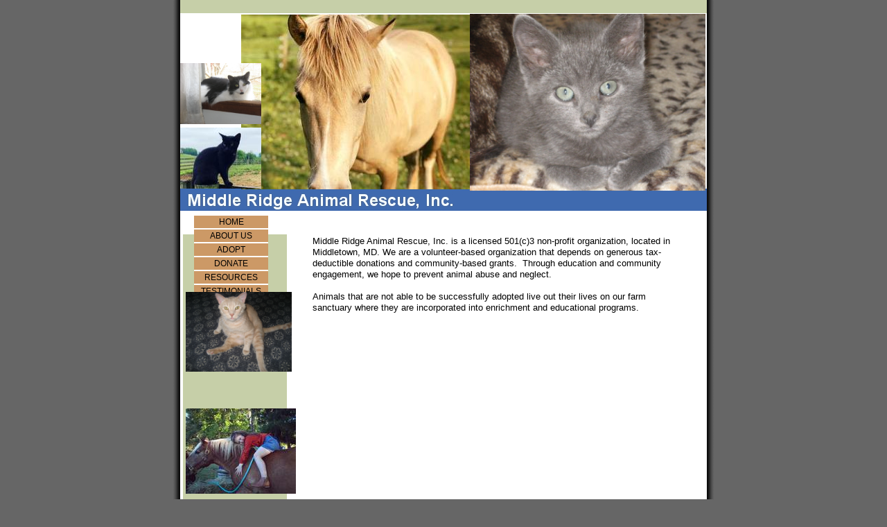

--- FILE ---
content_type: text/html
request_url: http://www.middleridgeanimalrescue.com/about.html
body_size: 4026
content:
<!DOCTYPE html>
<html>
	<head>
		<!-- <hs:metatags> -->
		<meta http-equiv="Content-Type" content="text/html; charset=UTF-8">
		<meta name="description" content="Middle Ridge Animal Rescue, Inc. ">
		<meta name="generator" content="Homestead SiteBuilder">
		<!-- </hs:metatags> -->
		
    
  
		<!-- <hs:title> -->
		<title>About Us</title>
		<!-- </hs:title> -->
		<script type="text/javascript">
			<!--
						function reDo() {
						        top.location.reload();
						}
						if (navigator.appName == 'Netscape' && parseInt(navigator.appVersion) < 5) {
						        top.onresize = reDo;
						}
						dom=document.getElementById
					//-->
		</script>
		<script type="text/javascript">
			<!--
							  
						
  var strRelativePagePath = "about.html".toLowerCase();
  
						
  var strRelativePathToRoot = "";
  



						//-->
		</script>
		<link rel="stylesheet" href="/~media/elements/Text/font_styles_ns4.css" type="text/css">
		<link rel="stylesheet" href="https://fonts.googleapis.com/css?family=Abril+Fatface|Allerta|Arvo|Bitter|Bree+Serif|Cabin|Cookie|Domine|Droid+Sans|Droid+Serif|Grand+Hotel|Josefin+Slab|Lato|Lobster|Lora|Merriweather|Monda|Montserrat|Offside|Old+Standard+TT|Open+Sans|Open+Sans+Condensed|Oswald|Playfair+Display|PT+Sans|PT+Serif|Raleway|Roboto|Roboto+Condensed|Roboto+Slab|Sanchez|Source+Sans+Pro|Tangerine|Ubuntu|Vollkorn|Yanone+Kaffeesatz" type="text/css">
		<style type="text/css">
			@import url(/~media/elements/Text/font_styles.css);
			div.lpxcenterpageouter { text-align: center; position: absolute; top: 0px; left: 0px; width: 100% }
			div.lpxcenterpageinner { position: relative; margin: 0 auto; text-align: left; width: 800px; }
		#footer
		{
			font-family:Arial;
			font-size:12px;
			color:#505050;
			padding: 20px 0 10px;
		}
		#footer a
		{
			color:#505050;
			text-decoration: underline;
		}
		</style>
		<script type="text/javascript">
			<!--
							var unique_id = new Array();
			var form_name = new Array();
			var required = new Array();
			var req_message = new Array();

						//-->
		</script>
		
		<STYLE type="text/css">
			<!--
							.navBackgroundQuickSiteMain { background-image:url('/~media/elements/LayoutClipart/undefined'); background-position: undefined; background-repeat:no-repeat }
							.navBackgroundSelectedQuickSiteMain { background-image:url('/~media/elements/LayoutClipart/undefined'); background-position: undefined; background-repeat:no-repeat }
						-->
		</STYLE>
		<script type="text/javascript" src="/~site/Elements/HCUser_Forms_Submit/FormValidation.js">
		</script>
	</head>
	<body bgcolor="#666666" link="#406AB0" vlink="#406AB0" alink="#406AB0" onload="" id="element1" onunload="" scroll="auto">
		<noscript>
			<img height="40" width="373" border="0" alt="" src="/~media/elements/shared/javascript_disabled.gif">
		</noscript>
		<div class="lpxcenterpageouter"><div class="lpxcenterpageinner"><!-- <hs:element2> --><div id="element2" style="position: absolute; width: 800px; height: 1000px; z-index: 0;"><div style="overflow: hidden; height: 1000px; width: 800px; border: 0px solid #52A8EC; border-radius: 0px; box-shadow: none;"><a target="_self" href="resources.html"><img height="1000" width="800" style="display: block; border-radius: 0px; border-width: 0;" title="" alt="" src="files/QuickSiteImages/bg_800x1000_grey_shadows.gif" /></a></div></div><!-- </hs:element2> --><!-- <hs:element10> --><div id="element10" style="position: absolute; top: 272px; left: 20px; width: 760px; height: 32px; z-index: 1;"><table cellspacing="0" border="0" cellpadding="0"><tr><td height="32" bgcolor="#406AB0" width="760"><img height="32" width="760" title="" alt="" style="display: block;" src="/~site/siteapps/shapes.action?CMD=GetRectangleGif&r=64&g=106&b=176"></td></tr></table></div><!-- </hs:element10> --><!-- <hs:element9> --><div id="element9" style="position: absolute; top: 272px; left: 30px; z-index: 2;"><div align="left"><SCRIPT TYPE="text/javascript" SRC="~logos/Logo1.js"></SCRIPT></div></div><!-- </hs:element9> --><!-- <hs:element11> --><div id="element11" style="position: absolute; left: 20px; width: 760px; height: 19px; z-index: 3;"><table cellspacing="0" border="0" cellpadding="0"><tr><td height="19" bgcolor="#C6CFA8" width="760"><img height="19" width="760" title="" alt="" style="display: block;" src="/~site/siteapps/shapes.action?CMD=GetRectangleGif&r=198&g=207&b=168"></td></tr></table></div><!-- </hs:element11> --><!-- <hs:element14> --><div id="element14" style="position: absolute; top: 338px; left: 24px; width: 150px; height: 694px; z-index: 4;"><table cellspacing="0" border="0" cellpadding="0"><tr><td height="694" bgcolor="#C6CFA8" width="150"><img height="694" width="150" title="" alt="" style="display: block;" src="/~site/siteapps/shapes.action?CMD=GetRectangleGif&r=198&g=207&b=168"></td></tr></table></div><!-- </hs:element14> --><!-- <hs:element15> --><div id="element15" style="position: absolute; top: 311px; left: 40px; width: 125px; height: 98px; z-index: 5;"><div align="left"><SCRIPT type="text/javascript">var nav_element_id="element15";</SCRIPT><div id="nav_version" style="display:none;">1</div><SCRIPT TYPE="text/javascript" SRC="~navs/QuickSiteMain.js"></SCRIPT><TABLE ID="ntb" CELLSPACING="0" CELLPADDING="0" BORDER="0"  BGCOLOR="#CC9966"><TR id="vNavTR_Link_QuickSiteMain1"><TD ALIGN="center" VALIGN="MIDDLE" NOWRAP="NOWRAP" id="QuickSiteMain_Link1" style="cursor: pointer;cursor: hand;color:#000000;font-size: 1px; line-height: 1px;" onmouseover="doMouseChange(nav_QuickSiteMain,this,'1',true);" onmouseout="doMouseChange(nav_QuickSiteMain,this,'1',false);"><A HREF="/index.html" TARGET="_self" STYLE="text-decoration:none;" NAME="HOME"><IMG style="display: block;" SRC="/tp.gif" WIDTH="1" HEIGHT="2.0" BORDER="0"><IMG SRC="/tp.gif" WIDTH="10" HEIGHT="1" BORDER="0"><FONT ID="QuickSiteMain_f1" FACE="Tahoma, Arial, Helvetica, sans-serif" CLASS="size9 Tahoma9" STYLE="color:#000000">HOME</FONT><IMG SRC="/tp.gif" WIDTH="10" HEIGHT="1" BORDER="0"><IMG style="display: block;" SRC="/tp.gif" WIDTH="1" HEIGHT="2.0" BORDER="0"></A></TD></TR><TR><TD HEIGHT="2" BGCOLOR="#FFFFFF"><IMG style="display: block;" SRC="/tp.gif" WIDTH="1" HEIGHT="2"></TD></TR><TR id="vNavTR_Link_QuickSiteMain2"><TD ALIGN="center" VALIGN="MIDDLE" NOWRAP="NOWRAP" id="QuickSiteMain_Link2" style="cursor: pointer;cursor: hand;color:#000000;font-size: 1px; line-height: 1px;" onmouseover="doMouseChange(nav_QuickSiteMain,this,'2',true);" onmouseout="doMouseChange(nav_QuickSiteMain,this,'2',false);"><A HREF="/about.html" TARGET="_self" STYLE="text-decoration:none;" NAME="ABOUT US"><IMG style="display: block;" SRC="/tp.gif" WIDTH="1" HEIGHT="2.0" BORDER="0"><IMG SRC="/tp.gif" WIDTH="10" HEIGHT="1" BORDER="0"><FONT ID="QuickSiteMain_f2" FACE="Tahoma, Arial, Helvetica, sans-serif" CLASS="size9 Tahoma9" STYLE="color:#000000">ABOUT&nbsp;US</FONT><IMG SRC="/tp.gif" WIDTH="10" HEIGHT="1" BORDER="0"><IMG style="display: block;" SRC="/tp.gif" WIDTH="1" HEIGHT="2.0" BORDER="0"></A></TD></TR><TR><TD HEIGHT="2" BGCOLOR="#FFFFFF"><IMG style="display: block;" SRC="/tp.gif" WIDTH="1" HEIGHT="2"></TD></TR><TR id="vNavTR_Link_QuickSiteMain3"><TD ALIGN="center" VALIGN="MIDDLE" NOWRAP="NOWRAP" id="QuickSiteMain_Link3" style="cursor: pointer;cursor: hand;color:#000000;font-size: 1px; line-height: 1px;" onmouseover="doMouseChange(nav_QuickSiteMain,this,'3',true);" onmouseout="doMouseChange(nav_QuickSiteMain,this,'3',false);"><A HREF="/adopt.html" TARGET="_self" STYLE="text-decoration:none;" NAME="ADOPT"><IMG style="display: block;" SRC="/tp.gif" WIDTH="1" HEIGHT="2.0" BORDER="0"><IMG SRC="/tp.gif" WIDTH="10" HEIGHT="1" BORDER="0"><FONT ID="QuickSiteMain_f3" FACE="Tahoma, Arial, Helvetica, sans-serif" CLASS="size9 Tahoma9" STYLE="color:#000000">ADOPT</FONT><IMG SRC="/tp.gif" WIDTH="10" HEIGHT="1" BORDER="0"><IMG style="display: block;" SRC="/tp.gif" WIDTH="1" HEIGHT="2.0" BORDER="0"></A></TD></TR><TR><TD HEIGHT="2" BGCOLOR="#FFFFFF"><IMG style="display: block;" SRC="/tp.gif" WIDTH="1" HEIGHT="2"></TD></TR><TR id="vNavTR_Link_QuickSiteMain4"><TD ALIGN="center" VALIGN="MIDDLE" NOWRAP="NOWRAP" id="QuickSiteMain_Link4" style="cursor: pointer;cursor: hand;color:#000000;font-size: 1px; line-height: 1px;" onmouseover="doMouseChange(nav_QuickSiteMain,this,'4',true);" onmouseout="doMouseChange(nav_QuickSiteMain,this,'4',false);"><A HREF="/Donate.html" TARGET="_self" STYLE="text-decoration:none;" NAME="DONATE"><IMG style="display: block;" SRC="/tp.gif" WIDTH="1" HEIGHT="2.0" BORDER="0"><IMG SRC="/tp.gif" WIDTH="10" HEIGHT="1" BORDER="0"><FONT ID="QuickSiteMain_f4" FACE="Tahoma, Arial, Helvetica, sans-serif" CLASS="size9 Tahoma9" STYLE="color:#000000">DONATE</FONT><IMG SRC="/tp.gif" WIDTH="10" HEIGHT="1" BORDER="0"><IMG style="display: block;" SRC="/tp.gif" WIDTH="1" HEIGHT="2.0" BORDER="0"></A></TD></TR><TR><TD HEIGHT="2" BGCOLOR="#FFFFFF"><IMG style="display: block;" SRC="/tp.gif" WIDTH="1" HEIGHT="2"></TD></TR><TR id="vNavTR_Link_QuickSiteMain5"><TD ALIGN="center" VALIGN="MIDDLE" NOWRAP="NOWRAP" id="QuickSiteMain_Link5" style="cursor: pointer;cursor: hand;color:#000000;font-size: 1px; line-height: 1px;" onmouseover="doMouseChange(nav_QuickSiteMain,this,'5',true);" onmouseout="doMouseChange(nav_QuickSiteMain,this,'5',false);"><A HREF="/resources.html" TARGET="_self" STYLE="text-decoration:none;" NAME="RESOURCES"><IMG style="display: block;" SRC="/tp.gif" WIDTH="1" HEIGHT="2.0" BORDER="0"><IMG SRC="/tp.gif" WIDTH="10" HEIGHT="1" BORDER="0"><FONT ID="QuickSiteMain_f5" FACE="Tahoma, Arial, Helvetica, sans-serif" CLASS="size9 Tahoma9" STYLE="color:#000000">RESOURCES</FONT><IMG SRC="/tp.gif" WIDTH="10" HEIGHT="1" BORDER="0"><IMG style="display: block;" SRC="/tp.gif" WIDTH="1" HEIGHT="2.0" BORDER="0"></A></TD></TR><TR><TD HEIGHT="2" BGCOLOR="#FFFFFF"><IMG style="display: block;" SRC="/tp.gif" WIDTH="1" HEIGHT="2"></TD></TR><TR id="vNavTR_Link_QuickSiteMain6"><TD ALIGN="center" VALIGN="MIDDLE" NOWRAP="NOWRAP" id="QuickSiteMain_Link6" style="cursor: pointer;cursor: hand;color:#000000;font-size: 1px; line-height: 1px;" onmouseover="doMouseChange(nav_QuickSiteMain,this,'6',true);" onmouseout="doMouseChange(nav_QuickSiteMain,this,'6',false);"><A HREF="/testimonials.html" TARGET="_self" STYLE="text-decoration:none;" NAME="TESTIMONIALS"><IMG style="display: block;" SRC="/tp.gif" WIDTH="1" HEIGHT="2.0" BORDER="0"><IMG SRC="/tp.gif" WIDTH="10" HEIGHT="1" BORDER="0"><FONT ID="QuickSiteMain_f6" FACE="Tahoma, Arial, Helvetica, sans-serif" CLASS="size9 Tahoma9" STYLE="color:#000000">TESTIMONIALS</FONT><IMG SRC="/tp.gif" WIDTH="10" HEIGHT="1" BORDER="0"><IMG style="display: block;" SRC="/tp.gif" WIDTH="1" HEIGHT="2.0" BORDER="0"></A></TD></TR><TR><TD HEIGHT="2" BGCOLOR="#FFFFFF"><IMG style="display: block;" SRC="/tp.gif" WIDTH="1" HEIGHT="2"></TD></TR><TR id="vNavTR_Link_QuickSiteMain7"><TD ALIGN="center" VALIGN="MIDDLE" NOWRAP="NOWRAP" id="QuickSiteMain_Link7" style="cursor: pointer;cursor: hand;color:#000000;font-size: 1px; line-height: 1px;" onmouseover="doMouseChange(nav_QuickSiteMain,this,'7',true);" onmouseout="doMouseChange(nav_QuickSiteMain,this,'7',false);"><A HREF="/contact.html" TARGET="_self" STYLE="text-decoration:none;" NAME="CONTACT US"><IMG style="display: block;" SRC="/tp.gif" WIDTH="1" HEIGHT="2.0" BORDER="0"><IMG SRC="/tp.gif" WIDTH="10" HEIGHT="1" BORDER="0"><FONT ID="QuickSiteMain_f7" FACE="Tahoma, Arial, Helvetica, sans-serif" CLASS="size9 Tahoma9" STYLE="color:#000000">CONTACT&nbsp;US</FONT><IMG SRC="/tp.gif" WIDTH="10" HEIGHT="1" BORDER="0"><IMG style="display: block;" SRC="/tp.gif" WIDTH="1" HEIGHT="2.0" BORDER="0"></A></TD></TR></TABLE><BR/><script type="text/javascript">
	if(typeof(addMouseAndStyleSupportQuickSiteMain) == 'undefined' && typeof(nav_element_id) != 'undefined'){
		var elementDefnDiv = document.getElementById(nav_element_id);
		var tbWasIdentified = 'false';
		for(var i=0;i<elementDefnDiv.childNodes.length;i++){
			if(elementDefnDiv.childNodes[i].tagName == 'DIV') {
				var childDiv = elementDefnDiv.childNodes[i];
				for(var j=0;j<childDiv.childNodes.length;j++){
					if(childDiv.childNodes[j].tagName == 'TABLE' && childDiv.childNodes[j].id == 'ntb'){
						childDiv.childNodes[j].style.display='none';
						tbWasIdentified = 'true';
					}
					if(tbWasIdentified == 'true'){
						break;
					}
				}
			}
			if(tbWasIdentified == 'true'){
				break;
			}
		}
	} else {
		addMouseAndStyleSupportQuickSiteMain(nav_QuickSiteMain);
	}
</script></div></div><!-- </hs:element15> --><!-- <hs:element16> --><div id="element16" style="position: absolute; top: 325px; left: 196px; width: 550px; height: 288px; z-index: 6;"><div style="height: 258px; padding: 15px; border-width: 0px; border-color: #000000; border-style: solid; background-color: transparent;"><div style="font-size: 1px; line-height: 1px;"><font face="Helvetica, Arial, sans-serif" color="#000000" class="size10 Helvetica10">Middle Ridge Animal Rescue, Inc. is a licensed 501(c)3 non-profit organization, located in Middletown, MD. We are a volunteer-based organization that depends on generous tax-deductible donations and community-based grants.  Through education and community engagement, we hope to prevent animal abuse and neglect.  <br></font></div><div style="font-size: 1px; line-height: 1px;"><font face="Helvetica, Arial, sans-serif" color="#000000" class="size10 Helvetica10"><br></font></div><div style="font-size: 1px; line-height: 1px;"><font face="Helvetica, Arial, sans-serif" color="#000000" class="size10 Helvetica10">Animals that are not able to be successfully adopted live out their lives on our farm sanctuary where they are incorporated into enrichment and educational programs. <br></font></div></div></div><!-- </hs:element16> --><!-- <hs:element35> --><div id="element35" style="position: absolute; top: 21px; left: 108px; width: 336px; height: 252px; z-index: 7;"><div style="overflow: hidden; height: 252px; width: 336px; border: 0px solid #52A8EC; border-radius: 0px; box-shadow: none;"><img height="252" width="336" style="display: block; border-radius: 0px;" title="" alt="" src="publishImages/about~~element35.jpeg" /></div></div><!-- </hs:element35> --><!-- <hs:element36> --><div id="element36" style="position: absolute; top: 184px; left: 20px; width: 117px; height: 88px; z-index: 8;"><div style="overflow: hidden; height: 88px; width: 117px; border: 0px solid #52A8EC; border-radius: 0px; box-shadow: none;"><img height="88" width="117" style="display: block; border-radius: 0px;" title="" alt="" src="publishImages/about~~element36.JPG" /></div></div><!-- </hs:element36> --><!-- <hs:element38> --><div id="element38" style="position: absolute; top: 91px; left: 20px; width: 117px; height: 88px; z-index: 9;"><div style="overflow: hidden; height: 88px; width: 117px; border: 0px solid #52A8EC; border-radius: 0px; box-shadow: none;"><img height="88" width="117" style="display: block; border-radius: 0px;" title="" alt="" src="Cats_3-11-1_030.jpg" /></div></div><!-- </hs:element38> --><!-- <hs:element39> --><div id="element39" style="position: absolute; top: 753px; left: 28px; width: 154px; height: 116px; z-index: 10;"><div style="overflow: hidden; height: 116px; width: 154px; border: 0px solid #52A8EC; border-radius: 0px; box-shadow: none;"><img height="116" width="154" style="display: block; border-radius: 0px;" title="" alt="" src="Cats_3-11-1_021.jpg" /></div></div><!-- </hs:element39> --><!-- <hs:element45> --><div id="element45" style="position: absolute; top: 421px; left: 28px; width: 153px; height: 115px; z-index: 11;"><div style="overflow: hidden; height: 115px; width: 153px; border: 0px solid #52A8EC; border-radius: 0px; box-shadow: none;"><img height="115" width="153" style="display: block; border-radius: 0px;" title="" alt="" src="Cats_3-11_045.jpg" /></div></div><!-- </hs:element45> --><!-- <hs:element46> --><div id="element46" style="position: absolute; top: 20px; left: 438px; width: 340px; height: 255px; z-index: 12;"><div style="overflow: hidden; height: 255px; width: 340px; border: 0px solid #52A8EC; border-radius: 0px; box-shadow: none;"><img height="255" width="340" style="display: block; border-radius: 0px;" title="" alt="" src="More_pictures_2009-2010_040.jpg" /></div></div><!-- </hs:element46> --><!-- <hs:element49> --><div id="element49" style="position: absolute; top: 589px; left: 28px; width: 159px; height: 123px; z-index: 13;"><div style="overflow: hidden; height: 123px; width: 159px; border: 0px solid #52A8EC; border-radius: 0px; box-shadow: none;"><img height="123" width="159" style="display: block; border-radius: 0px;" title="" alt="" src="publishImages/about~~element49.jpg" /></div></div><!-- </hs:element49> --><!-- <hs:footer> --><div id="footer" style="position:absolute; top: 1032px; left: 0px; width: 800px; text-align: center;"><span>Website Designed<script src="~globals/footer.js" type="text/javascript"></script> at Homestead&#153; <a target="_blank" href="https://www.homestead.com/">Make a Website</a> and <a target="_blank" href="https://listings.homestead.com">List Your Business</a></span></div><!-- </hs:footer> --></div></div>
		<!-- <hs:realtracker> -->
		<script type="text/javascript">
			var user='1757817805',pp='about',
			to=-360,cl=1,id='',r='https://web4.realtracker.com/';
		</script>
		<script src="/~site/Scripts_ExternalRedirect/ExternalRedirect.dll?CMD=CMDGetJavaScript&H_SITEID=RTK3&H_AltURL=%2F~site%2FRealTracker%2Fibc90006.js&HSGOTOURL=https%3A%2F%2Fweb4.realtracker.com%2Fnetpoll%2Fjs%2Fibc90006.js" type="text/javascript">
		</script>
		<noscript>
			<img height="1" width="1" border="0" alt="" src="/~site/Scripts_ExternalRedirect/ExternalRedirect.dll?CMD=CMDGetGif&H_SITEID=RTK4&H_AltURL=%2F~site%2Ftp.gif&H_HSGOTOURL=https%3A%2F%2Fweb4.realtracker.com%2Fnetpoll%2Fimulti.asp%3Fuser%3D1757817805%26pn%3D90006%26pp%3Dabout%26js%3D0%26b%3D0%26to%3D-360">
		</noscript>
		<!-- </hs:realtracker> -->
	</body>
</html>


--- FILE ---
content_type: application/javascript
request_url: http://www.middleridgeanimalrescue.com/~globals/footer.js
body_size: 198
content:
// footer.js
// stores the name to put into the footer copyright
var addCopyright = true;
var footerName = "Leslie Nielson";
if (addCopyright)
document.write(" by " + footerName + " &#169; 2023 ");


--- FILE ---
content_type: application/javascript
request_url: http://www.middleridgeanimalrescue.com/~logos/Logo1.js
body_size: 926
content:
function logoElementLogo1()
{


	if (navigator.userAgent.indexOf("Mozilla/3") != -1)
	{
		var msg = 'Sorry, since you are using an old version of Netscape, you may not be able to access all the pages in this Web site.';
		document.write(msg);
	}
	else
	{

		var strHTML = '';

				strHTML += '<a  href="' + strRelativePathToRoot + 'index.html"';
				strHTML += ' target="" >';
				strHTML += '	<img src="' + strRelativePathToRoot + 'publishImages/logo_Logo1A.jpg"';
				strHTML += ' alt=""';
				strHTML += ' border="0"';
				strHTML += ' width="747"';
				strHTML += ' height="32" >';
				strHTML += '</a>';


		document.write(strHTML);
	}
}


function netscapeDivCheckLogo1()
{




	var strAppName = navigator.appName;
	var appVer = parseFloat(navigator.appVersion);

	if ( (strAppName == "Netscape") &&
		(appVer >= 4.0 && appVer < 5) ) {
		document.write("</DIV>");
	}
}



logoElementLogo1();


netscapeDivCheckLogo1();



--- FILE ---
content_type: application/javascript
request_url: http://www.middleridgeanimalrescue.com/~navs/QuickSiteMain.js
body_size: 4351
content:
var nav_QuickSiteMain = new Object();

nav_QuickSiteMain.numLinks="7";
nav_QuickSiteMain.brightButton="Chicky";
nav_QuickSiteMain.importedImageMouseOver="";
nav_QuickSiteMain.style="text";
nav_QuickSiteMain.imageWidth="114";
nav_QuickSiteMain.importedImage="";
nav_QuickSiteMain.mouseoverBold="false";
nav_QuickSiteMain.lineWidth="2";
nav_QuickSiteMain.mouseoverItalic="false";
nav_QuickSiteMain.mouseoverEffect="true";
nav_QuickSiteMain.textFont="Tahoma";
nav_QuickSiteMain.graphicMouseover="true";
nav_QuickSiteMain.funButton="Arts_and_Crafts";
nav_QuickSiteMain.background="#CC9966";
nav_QuickSiteMain.mouseoverBgcolor="#406AB0";
nav_QuickSiteMain.selectedTextcolor="";
nav_QuickSiteMain.italic="false";
nav_QuickSiteMain.underline="false";
nav_QuickSiteMain.border="";
nav_QuickSiteMain.verticalSpacing="4";
nav_QuickSiteMain.localPreview="true";
nav_QuickSiteMain.selectedUnderline="false";
nav_QuickSiteMain.textColor="#000000";
nav_QuickSiteMain.holidayButton="Christmas_Ornaments";
nav_QuickSiteMain.texturedButton="Brick";
nav_QuickSiteMain.selectedItalic="false";
nav_QuickSiteMain.tabCategory="basic";
nav_QuickSiteMain.justification="center";
nav_QuickSiteMain.selectedEffect="true";
nav_QuickSiteMain.accentStyle="Arrow";
nav_QuickSiteMain.simpleButton="Autumn_Leaves";
nav_QuickSiteMain.navID="nav_QuickSiteMain";
nav_QuickSiteMain.dirty="false";
nav_QuickSiteMain.horizontalSpacing="10";
nav_QuickSiteMain.graphicSelected="true";
nav_QuickSiteMain.selectedBgcolor="";
nav_QuickSiteMain.accentType="lines";
nav_QuickSiteMain.textSize="9";
nav_QuickSiteMain.selectedBold="false";
nav_QuickSiteMain.importedImageSelected="";
nav_QuickSiteMain.basicTab="White";
nav_QuickSiteMain.accentColor="Black";
nav_QuickSiteMain.basicButton="Gray";
nav_QuickSiteMain.modernButton="Basic_Black";
nav_QuickSiteMain.buttonCategory="basic";
nav_QuickSiteMain.horizontalWrap="6";
nav_QuickSiteMain.shinyButton="Shiny_Aqua";
nav_QuickSiteMain.type="Navigation";
nav_QuickSiteMain.imageHeight="31";
nav_QuickSiteMain.hasLinks="true";
nav_QuickSiteMain.squareTab="Camel";
nav_QuickSiteMain.lineColor="#FFFFFF";
nav_QuickSiteMain.orientation="vertical";
nav_QuickSiteMain.bold="false";
nav_QuickSiteMain.version="5";
nav_QuickSiteMain.sophisticatedButton="Antique";
nav_QuickSiteMain.mouseoverTextcolor="#FFFFFF";
nav_QuickSiteMain.darkButton="Basic_Black";
nav_QuickSiteMain.mouseoverUnderline="false";
nav_QuickSiteMain.width="102";
nav_QuickSiteMain.height="142";

nav_QuickSiteMain.navName = "QuickSiteMain";
nav_QuickSiteMain.imagePath = "null";
nav_QuickSiteMain.selectedImagePath = "/~media/elements/LayoutClipart/";
nav_QuickSiteMain.mouseOverImagePath = "/~media/elements/LayoutClipart/";
nav_QuickSiteMain.imageWidth = "16";
nav_QuickSiteMain.imageHeight = "16";
nav_QuickSiteMain.fontClass = "size9 Tahoma9";
nav_QuickSiteMain.fontFace = "Tahoma, Arial, Helvetica, sans-serif";


var baseHref = '';
// this will only work if getElementsByTagName works
if (document.getElementsByTagName)
{
    // this will only work if we can find a base tag
    var base = document.getElementsByTagName('base');
    // Verify that the base object exists
    if (base && base.length > 0)
    {
        // if you don't specify a base href, href comes back as undefined
        if (base[0].href != undefined)
        {
            // get the base href
            baseHref = base[0].href;
            // add a trailing slash if base href doesn't already have one
            if (baseHref != '' && baseHref.charAt(baseHref.length - 1) != '/')
            {
                baseHref += '/';
            }
        }
    }
}


nav_QuickSiteMain.links=new Array(7);
var nav_QuickSiteMain_Link1 = new Object();
nav_QuickSiteMain_Link1.type = "existing";
nav_QuickSiteMain_Link1.displayName = "HOME";
nav_QuickSiteMain_Link1.linkWindow = "_self";
nav_QuickSiteMain_Link1.linkValue = "index.html";
nav_QuickSiteMain_Link1.linkIndex = "1";
nav_QuickSiteMain.links[0] = nav_QuickSiteMain_Link1;
var nav_QuickSiteMain_Link2 = new Object();
nav_QuickSiteMain_Link2.type = "existing";
nav_QuickSiteMain_Link2.displayName = "ABOUT US";
nav_QuickSiteMain_Link2.linkWindow = "_self";
nav_QuickSiteMain_Link2.linkValue = "about.html";
nav_QuickSiteMain_Link2.linkIndex = "2";
nav_QuickSiteMain.links[1] = nav_QuickSiteMain_Link2;
var nav_QuickSiteMain_Link3 = new Object();
nav_QuickSiteMain_Link3.type = "existing";
nav_QuickSiteMain_Link3.displayName = "ADOPT";
nav_QuickSiteMain_Link3.linkWindow = "_self";
nav_QuickSiteMain_Link3.linkValue = "adopt.html";
nav_QuickSiteMain_Link3.linkIndex = "3";
nav_QuickSiteMain.links[2] = nav_QuickSiteMain_Link3;
var nav_QuickSiteMain_Link4 = new Object();
nav_QuickSiteMain_Link4.type = "existing";
nav_QuickSiteMain_Link4.displayName = "DONATE";
nav_QuickSiteMain_Link4.linkWindow = "_self";
nav_QuickSiteMain_Link4.linkValue = "Donate.html";
nav_QuickSiteMain_Link4.linkIndex = "4";
nav_QuickSiteMain.links[3] = nav_QuickSiteMain_Link4;
var nav_QuickSiteMain_Link5 = new Object();
nav_QuickSiteMain_Link5.type = "existing";
nav_QuickSiteMain_Link5.displayName = "RESOURCES";
nav_QuickSiteMain_Link5.linkWindow = "_self";
nav_QuickSiteMain_Link5.linkValue = "resources.html";
nav_QuickSiteMain_Link5.linkIndex = "5";
nav_QuickSiteMain.links[4] = nav_QuickSiteMain_Link5;
var nav_QuickSiteMain_Link6 = new Object();
nav_QuickSiteMain_Link6.type = "existing";
nav_QuickSiteMain_Link6.displayName = "TESTIMONIALS";
nav_QuickSiteMain_Link6.linkWindow = "_self";
nav_QuickSiteMain_Link6.linkValue = "testimonials.html";
nav_QuickSiteMain_Link6.linkIndex = "6";
nav_QuickSiteMain.links[5] = nav_QuickSiteMain_Link6;
var nav_QuickSiteMain_Link7 = new Object();
nav_QuickSiteMain_Link7.type = "existing";
nav_QuickSiteMain_Link7.displayName = "CONTACT US";
nav_QuickSiteMain_Link7.linkWindow = "_self";
nav_QuickSiteMain_Link7.linkValue = "contact.html";
nav_QuickSiteMain_Link7.linkIndex = "7";
nav_QuickSiteMain.links[6] = nav_QuickSiteMain_Link7;
function backgroundMouseOn(tdElement, newColor)
{
	if(tdElement != null) {
		tdElement.oldBGColor = tdElement.style.backgroundColor;
		tdElement.style.backgroundColor = newColor;
	}
}
function backgroundMouseOff(tdElement)
{
	if(tdElement != null) {
		tdElement.style.backgroundColor = tdElement.oldBGColor;
	}
} 

function doMouseChange(Navigation,tdElement,linkIndex,bisMouseOver) {
	if (Navigation.mouseoverEffect != 'true') {
		return;
	}	
	var link = Navigation.links[linkIndex-1];
	var bIsCurrentPage = isCurrentPage(link);
	var bShowMouseoverBg = !(bIsCurrentPage
			&& 'true' == Navigation.selectedEffect && Navigation.selectedBgcolor);
	var fontElement = getLinkFontElement(tdElement);
	if(fontElement != null) {
		doFontChange(Navigation,fontElement,bIsCurrentPage,bisMouseOver);
	}
	
	if (Navigation.mouseoverBgcolor && bShowMouseoverBg) {
		if(bisMouseOver) {
			backgroundMouseOn(tdElement,Navigation.mouseoverBgcolor);
		} else {
			backgroundMouseOff(tdElement);
		}
	}
}
function addStyle(Navigation, Link, tdElement,vNavTrElement) {
	if (tdElement == null) {
		return;
	}
	var strFontColor = Navigation.textColor;
	if ('true' == Navigation.selectedEffect) {
		if (Navigation.selectedTextcolor) {
			strFontColor = Navigation.selectedTextcolor;
		}
		if (Navigation.selectedBgcolor) {
			if (Navigation.orientation == 'horizontal') {
				tdElement.style.backgroundColor = Navigation.selectedBgcolor;
			} else {
				if (vNavTrElement != null) {
					vNavTrElement.style.backgroundColor = Navigation.selectedBgcolor;
				}
			}
		}
	}
	var fontElement = getLinkFontElement(tdElement);
	if (fontElement != null) {
		fontElement.style.color = strFontColor;
	}
	tdElement.style.color = strFontColor;
	if ('true' == Navigation.selectedEffect) {
		if ('true' == Navigation.selectedBold) {
			tdElement.style.fontWeight = "bold";
		}
		if ('true' == Navigation.selectedItalic) {
			tdElement.style.fontStyle = "italic";
		}
		if ('true' == Navigation.selectedUnderline) {
			tdElement.style.textDecoration = "underline";
		}
	}
}

// Combined escape html and javascript
function escapeHtmlInlineScript(s, escapeSingleQuotes, escapeDoubleQuotes){
	return htmlEncode(escapeScript(s, escapeSingleQuotes, escapeDoubleQuotes));
}

function htmlEncode(s){
	if (typeof(s) != "string") return "";
	
	var result = "";
	for (var i = 0; i < s.length; i++) {
		var ch = s.charAt(i);
		switch (ch) {
		case '<':
			result += "&lt;";
			break;
		case '>':
			result += "&gt;";
			break;
		case '&':
			result += "&amp;";
			break;
		case '"':
			result += "&quot;";
			break;
		case "'":
			result += "&#39;";
			break;
		default:
			result += ch;
		}
	}
	return result;
}

/* escapes slashes and quotes. the default is to escape quotes,
 * but this can be turned off.
 * this function is used for javascript and also for escaping urls
 * within background-image css.	 
 */
function escapeScript(s, escapeSingleQuotes, escapeDoubleQuotes){
	if (typeof(s) != "string") return "";
	
	var result = "";
	for (var i = 0; i < s.length; i++) {
		var ch = s.charAt(i);
		switch (ch) {
		case '\'':
			if (escapeSingleQuotes == null || escapeSingleQuotes)
				result += "\\\'";
			break;
		case '\"':
			if (escapeDoubleQuotes == null || escapeDoubleQuotes)
				result += "\\\"";
			break;
		case '\\':
			result += "\\\\";
			break;
		default:
			result += ch;
		}
	}
	return result;
}

//
// This .js file includes utility functions used by both graphical and text navs
// in their rendering.  User pages including a nav element will import this file, along
// with TextNavigation.js and GraphicNavigation.js.  The functions within will
// be called by the [navname].js file generated at publish time.

function fixLinkValue(Link)
{
	if(Link.type!='existing')
	{
		return Link.linkValue;
	}
	else
	{
		return baseHref + strRelativePathToRoot + Link.linkValue;
	}
}

function isCurrentPage(Link)
{
	if(Link.type!='existing')
	{
		return false;
	}
	var strLinkValue = Link.linkValue.toLowerCase();
	return (strRelativePagePath == strLinkValue);
}

function toggleOnMouseChange(fontElement,newColor, bold, underline, italic)
{
	if(fontElement == null) {
		return;
	}
	if(newColor)
	{
		fontElement.style.color=newColor;
	}
	fontElement.style.fontWeight = (bold=='true' ? 'bold' : 'normal');
	fontElement.style.textDecoration = (underline=='true' ? 'underline' : 'none');
	fontElement.style.fontStyle = (italic=='true' ? 'italic' : 'normal');

}

function doFontChange(Navigation,fontElement,bIsCurrentPage,bisMouseOver) {
	if(fontElement == null) {
		return;
	}
	var textColor;
	var baseTextColor = Navigation.textColor;
	var bold;
	var baseBold = Navigation.bold;
	var underline;
	var baseUnderline = Navigation.underline;
	var italic;
	var baseItalic = Navigation.italic;
	if (bIsCurrentPage && 'true' == Navigation.selectedEffect) {
		textColor = Navigation.selectedTextcolor ? Navigation.selectedTextcolor
				: (Navigation.mouseoverTextColor ? Navigation.mouseoverTextcolor
						: Navigation.textColor);
		baseTextColor = Navigation.selectedTextcolor ? Navigation.selectedTextcolor
				: Navigation.textColor;
		baseBold = bold = Navigation.selectedBold;
		baseUnderline = underline = Navigation.selectedUnderline;
		baseItalic = italic = Navigation.selectedItalic;
	} else {
		textColor = Navigation.mouseoverTextcolor ? Navigation.mouseoverTextcolor
				: Navigation.textColor;
		bold = Navigation.mouseoverBold;
		underline = Navigation.mouseoverUnderline;
		italic = Navigation.mouseoverItalic;
	}
	
	if(bisMouseOver) {
		toggleOnMouseChange(fontElement,textColor,bold,underline,italic);
	} else {
		toggleOnMouseChange(fontElement,baseTextColor,baseBold,baseUnderline,baseItalic);
	}
	

}

function addMouseAndStyleSupportQuickSiteMain(Navigation,navTbId) {
	var startNode;

	if(typeof(nav_element_id) != 'undefined' && document.getElementById(nav_element_id) != null) {
		startNode = document.getElementById(nav_element_id);
			
	} else if(navTbId != null) {
		startNode = document.getElementById(navTbId);
			
	}
	
	if(startNode != null) {
	  searchForCurrentPageTd(Navigation,startNode);
	}
	

}

function searchForCurrentPageTd(Navigation,startNode) {
	
	if(startNode.childNodes != null) {
		for(var i=0;i<startNode.childNodes.length;i++){
			if(addStyleForCurrentPageTd(Navigation,startNode.childNodes[i])){
			   return;	
			} else {
			   searchForCurrentPageTd(Navigation,startNode.childNodes[i]);
			}
		}
	}

}

function addStyleForCurrentPageTd(Navigation,currentNode) {
	if(Navigation.orientation == 'horizontal') {
		if(currentNode.tagName == 'TD' && currentNode.id != '' && currentNode.id.indexOf(Navigation.navName+navTDLinkPart) != -1){
			var currentTDIdPrefix = Navigation.navName+navTDLinkPart;
			var linkId = currentNode.id.substring(currentTDIdPrefix.length,currentNode.id.length);
			if(isCurrentPage(Navigation.links[linkId-1]) == true) {
				addStyle(Navigation, Navigation.links[linkId-1],currentNode);
				return true;
			}
		}
	} else {
		if(currentNode.tagName == 'TR' && currentNode.id != '' && currentNode.id.indexOf(navTRLinkPrefix) != -1){	
			var currentTRIdPrefix = navTRLinkPrefix+Navigation.navName;
			var linkId = currentNode.id.substring(currentTRIdPrefix.length,currentNode.id.length);
			if(isCurrentPage(Navigation.links[linkId-1]) == true && currentNode.childNodes != null) {
				var currentPageTd;
				for(var i=0;currentNode.childNodes.length;i++) {
					if(typeof(currentNode.childNodes[i].tagName) != 'undefined' && currentNode.childNodes[i].tagName == 'TD' && currentNode.childNodes[i].id.indexOf(Navigation.navName+navTDLinkPart) != -1) {
						currentPageTd = currentNode.childNodes[i];
						addStyle(Navigation, Navigation.links[linkId - 1],currentPageTd,currentNode);
						return true;
					}
				}
			}
		}
	}
	return false;
}

function getChildElementFromTree(startNode,nodesToTraverse) {
	var currentChildNode = startNode;
	
	for(var n= 0;n<nodesToTraverse.length;n++) {
		currentChildNode = getMatchingChildByTag(currentChildNode.childNodes,nodesToTraverse[n]);
	}
	
	return currentChildNode;
}


function getMatchingChildByTag(childNodes,tagName) {
	var child;
	for(var i=0;childNodes.length;i++) {
		if(childNodes[i].tagName == tagName) {
			child = childNodes[i];
			break;
		}
	}
	return child;
}
function getLinkFontElement(tdElement){
	var fontElement;
	var aElement = getChildElementFromTree(tdElement,['A']);
	for(var i=0;i < aElement.childNodes.length;i++) {
		if(aElement.childNodes[i].tagName == 'DIV') {
		 	fontElement = getChildElementFromTree(aElement.childNodes[i],['FONT']);
		 	break;
		} else if(aElement.childNodes[i].tagName == 'FONT'){
		 	fontElement = 	aElement.childNodes[i];
		 	break;
		}
	
	}
	return fontElement;
}



	if(typeof(navTRLinkPrefix) == 'undefined') {
		navTRLinkPrefix = 'vNavTR_Link_';
	}
	if(typeof(navTDLinkPart) == 'undefined') {
		navTDLinkPart = '_Link';
	}
	if(document.getElementById('nav_version') == null) {
	if (typeof(navTBSuffix) == 'undefined') {
	navTBSuffix = 0;
	} else {navTBSuffix++;}
		document.write('<TABLE ID="ntb'+navTBSuffix+'"  CELLSPACING=\"0\" CELLPADDING=\"0\" BORDER=\"0\"  BGCOLOR=\"#CC9966\"><TR id=\"vNavTR_Link_QuickSiteMain1\"><TD ALIGN=\"center\" VALIGN=\"MIDDLE\" NOWRAP=\"NOWRAP\" id=\"QuickSiteMain_Link1\" style=\"cursor: pointer;cursor: hand;color:#000000;font-size: 1px; line-height: 1px;\" onmouseover=\"doMouseChange(nav_QuickSiteMain,this,\'1\',true);\" onmouseout=\"doMouseChange(nav_QuickSiteMain,this,\'1\',false);\"><A HREF=\"\/index.html\" TARGET=\"_self\" STYLE=\"text-decoration:none;\" NAME=\"HOME\"><IMG style=\"display: block;\" SRC=\"\/tp.gif\" WIDTH=\"1\" HEIGHT=\"2.0\" BORDER=\"0\"><IMG SRC=\"\/tp.gif\" WIDTH=\"10\" HEIGHT=\"1\" BORDER=\"0\"><FONT ID=\"QuickSiteMain_f1\" FACE=\"Tahoma, Arial, Helvetica, sans-serif\" CLASS=\"size9 Tahoma9\" STYLE=\"color:#000000\">HOME<\/FONT><IMG SRC=\"\/tp.gif\" WIDTH=\"10\" HEIGHT=\"1\" BORDER=\"0\"><IMG style=\"display: block;\" SRC=\"\/tp.gif\" WIDTH=\"1\" HEIGHT=\"2.0\" BORDER=\"0\"><\/A><\/TD><\/TR><TR><TD HEIGHT=\"2\" BGCOLOR=\"#FFFFFF\"><IMG style=\"display: block;\" SRC=\"\/tp.gif\" WIDTH=\"1\" HEIGHT=\"2\"><\/TD><\/TR><TR id=\"vNavTR_Link_QuickSiteMain2\"><TD ALIGN=\"center\" VALIGN=\"MIDDLE\" NOWRAP=\"NOWRAP\" id=\"QuickSiteMain_Link2\" style=\"cursor: pointer;cursor: hand;color:#000000;font-size: 1px; line-height: 1px;\" onmouseover=\"doMouseChange(nav_QuickSiteMain,this,\'2\',true);\" onmouseout=\"doMouseChange(nav_QuickSiteMain,this,\'2\',false);\"><A HREF=\"\/about.html\" TARGET=\"_self\" STYLE=\"text-decoration:none;\" NAME=\"ABOUT US\"><IMG style=\"display: block;\" SRC=\"\/tp.gif\" WIDTH=\"1\" HEIGHT=\"2.0\" BORDER=\"0\"><IMG SRC=\"\/tp.gif\" WIDTH=\"10\" HEIGHT=\"1\" BORDER=\"0\"><FONT ID=\"QuickSiteMain_f2\" FACE=\"Tahoma, Arial, Helvetica, sans-serif\" CLASS=\"size9 Tahoma9\" STYLE=\"color:#000000\">ABOUT&nbsp;US<\/FONT><IMG SRC=\"\/tp.gif\" WIDTH=\"10\" HEIGHT=\"1\" BORDER=\"0\"><IMG style=\"display: block;\" SRC=\"\/tp.gif\" WIDTH=\"1\" HEIGHT=\"2.0\" BORDER=\"0\"><\/A><\/TD><\/TR><TR><TD HEIGHT=\"2\" BGCOLOR=\"#FFFFFF\"><IMG style=\"display: block;\" SRC=\"\/tp.gif\" WIDTH=\"1\" HEIGHT=\"2\"><\/TD><\/TR><TR id=\"vNavTR_Link_QuickSiteMain3\"><TD ALIGN=\"center\" VALIGN=\"MIDDLE\" NOWRAP=\"NOWRAP\" id=\"QuickSiteMain_Link3\" style=\"cursor: pointer;cursor: hand;color:#000000;font-size: 1px; line-height: 1px;\" onmouseover=\"doMouseChange(nav_QuickSiteMain,this,\'3\',true);\" onmouseout=\"doMouseChange(nav_QuickSiteMain,this,\'3\',false);\"><A HREF=\"\/adopt.html\" TARGET=\"_self\" STYLE=\"text-decoration:none;\" NAME=\"ADOPT\"><IMG style=\"display: block;\" SRC=\"\/tp.gif\" WIDTH=\"1\" HEIGHT=\"2.0\" BORDER=\"0\"><IMG SRC=\"\/tp.gif\" WIDTH=\"10\" HEIGHT=\"1\" BORDER=\"0\"><FONT ID=\"QuickSiteMain_f3\" FACE=\"Tahoma, Arial, Helvetica, sans-serif\" CLASS=\"size9 Tahoma9\" STYLE=\"color:#000000\">ADOPT<\/FONT><IMG SRC=\"\/tp.gif\" WIDTH=\"10\" HEIGHT=\"1\" BORDER=\"0\"><IMG style=\"display: block;\" SRC=\"\/tp.gif\" WIDTH=\"1\" HEIGHT=\"2.0\" BORDER=\"0\"><\/A><\/TD><\/TR><TR><TD HEIGHT=\"2\" BGCOLOR=\"#FFFFFF\"><IMG style=\"display: block;\" SRC=\"\/tp.gif\" WIDTH=\"1\" HEIGHT=\"2\"><\/TD><\/TR><TR id=\"vNavTR_Link_QuickSiteMain4\"><TD ALIGN=\"center\" VALIGN=\"MIDDLE\" NOWRAP=\"NOWRAP\" id=\"QuickSiteMain_Link4\" style=\"cursor: pointer;cursor: hand;color:#000000;font-size: 1px; line-height: 1px;\" onmouseover=\"doMouseChange(nav_QuickSiteMain,this,\'4\',true);\" onmouseout=\"doMouseChange(nav_QuickSiteMain,this,\'4\',false);\"><A HREF=\"\/Donate.html\" TARGET=\"_self\" STYLE=\"text-decoration:none;\" NAME=\"DONATE\"><IMG style=\"display: block;\" SRC=\"\/tp.gif\" WIDTH=\"1\" HEIGHT=\"2.0\" BORDER=\"0\"><IMG SRC=\"\/tp.gif\" WIDTH=\"10\" HEIGHT=\"1\" BORDER=\"0\"><FONT ID=\"QuickSiteMain_f4\" FACE=\"Tahoma, Arial, Helvetica, sans-serif\" CLASS=\"size9 Tahoma9\" STYLE=\"color:#000000\">DONATE<\/FONT><IMG SRC=\"\/tp.gif\" WIDTH=\"10\" HEIGHT=\"1\" BORDER=\"0\"><IMG style=\"display: block;\" SRC=\"\/tp.gif\" WIDTH=\"1\" HEIGHT=\"2.0\" BORDER=\"0\"><\/A><\/TD><\/TR><TR><TD HEIGHT=\"2\" BGCOLOR=\"#FFFFFF\"><IMG style=\"display: block;\" SRC=\"\/tp.gif\" WIDTH=\"1\" HEIGHT=\"2\"><\/TD><\/TR><TR id=\"vNavTR_Link_QuickSiteMain5\"><TD ALIGN=\"center\" VALIGN=\"MIDDLE\" NOWRAP=\"NOWRAP\" id=\"QuickSiteMain_Link5\" style=\"cursor: pointer;cursor: hand;color:#000000;font-size: 1px; line-height: 1px;\" onmouseover=\"doMouseChange(nav_QuickSiteMain,this,\'5\',true);\" onmouseout=\"doMouseChange(nav_QuickSiteMain,this,\'5\',false);\"><A HREF=\"\/resources.html\" TARGET=\"_self\" STYLE=\"text-decoration:none;\" NAME=\"RESOURCES\"><IMG style=\"display: block;\" SRC=\"\/tp.gif\" WIDTH=\"1\" HEIGHT=\"2.0\" BORDER=\"0\"><IMG SRC=\"\/tp.gif\" WIDTH=\"10\" HEIGHT=\"1\" BORDER=\"0\"><FONT ID=\"QuickSiteMain_f5\" FACE=\"Tahoma, Arial, Helvetica, sans-serif\" CLASS=\"size9 Tahoma9\" STYLE=\"color:#000000\">RESOURCES<\/FONT><IMG SRC=\"\/tp.gif\" WIDTH=\"10\" HEIGHT=\"1\" BORDER=\"0\"><IMG style=\"display: block;\" SRC=\"\/tp.gif\" WIDTH=\"1\" HEIGHT=\"2.0\" BORDER=\"0\"><\/A><\/TD><\/TR><TR><TD HEIGHT=\"2\" BGCOLOR=\"#FFFFFF\"><IMG style=\"display: block;\" SRC=\"\/tp.gif\" WIDTH=\"1\" HEIGHT=\"2\"><\/TD><\/TR><TR id=\"vNavTR_Link_QuickSiteMain6\"><TD ALIGN=\"center\" VALIGN=\"MIDDLE\" NOWRAP=\"NOWRAP\" id=\"QuickSiteMain_Link6\" style=\"cursor: pointer;cursor: hand;color:#000000;font-size: 1px; line-height: 1px;\" onmouseover=\"doMouseChange(nav_QuickSiteMain,this,\'6\',true);\" onmouseout=\"doMouseChange(nav_QuickSiteMain,this,\'6\',false);\"><A HREF=\"\/testimonials.html\" TARGET=\"_self\" STYLE=\"text-decoration:none;\" NAME=\"TESTIMONIALS\"><IMG style=\"display: block;\" SRC=\"\/tp.gif\" WIDTH=\"1\" HEIGHT=\"2.0\" BORDER=\"0\"><IMG SRC=\"\/tp.gif\" WIDTH=\"10\" HEIGHT=\"1\" BORDER=\"0\"><FONT ID=\"QuickSiteMain_f6\" FACE=\"Tahoma, Arial, Helvetica, sans-serif\" CLASS=\"size9 Tahoma9\" STYLE=\"color:#000000\">TESTIMONIALS<\/FONT><IMG SRC=\"\/tp.gif\" WIDTH=\"10\" HEIGHT=\"1\" BORDER=\"0\"><IMG style=\"display: block;\" SRC=\"\/tp.gif\" WIDTH=\"1\" HEIGHT=\"2.0\" BORDER=\"0\"><\/A><\/TD><\/TR><TR><TD HEIGHT=\"2\" BGCOLOR=\"#FFFFFF\"><IMG style=\"display: block;\" SRC=\"\/tp.gif\" WIDTH=\"1\" HEIGHT=\"2\"><\/TD><\/TR><TR id=\"vNavTR_Link_QuickSiteMain7\"><TD ALIGN=\"center\" VALIGN=\"MIDDLE\" NOWRAP=\"NOWRAP\" id=\"QuickSiteMain_Link7\" style=\"cursor: pointer;cursor: hand;color:#000000;font-size: 1px; line-height: 1px;\" onmouseover=\"doMouseChange(nav_QuickSiteMain,this,\'7\',true);\" onmouseout=\"doMouseChange(nav_QuickSiteMain,this,\'7\',false);\"><A HREF=\"\/contact.html\" TARGET=\"_self\" STYLE=\"text-decoration:none;\" NAME=\"CONTACT US\"><IMG style=\"display: block;\" SRC=\"\/tp.gif\" WIDTH=\"1\" HEIGHT=\"2.0\" BORDER=\"0\"><IMG SRC=\"\/tp.gif\" WIDTH=\"10\" HEIGHT=\"1\" BORDER=\"0\"><FONT ID=\"QuickSiteMain_f7\" FACE=\"Tahoma, Arial, Helvetica, sans-serif\" CLASS=\"size9 Tahoma9\" STYLE=\"color:#000000\">CONTACT&nbsp;US<\/FONT><IMG SRC=\"\/tp.gif\" WIDTH=\"10\" HEIGHT=\"1\" BORDER=\"0\"><IMG style=\"display: block;\" SRC=\"\/tp.gif\" WIDTH=\"1\" HEIGHT=\"2.0\" BORDER=\"0\"><\/A><\/TD><\/TR><\/TABLE><script type="text/javascript">addMouseAndStyleSupportQuickSiteMain(nav_QuickSiteMain,"ntb'+navTBSuffix+'");'+'</scri'+'pt>');
	}

